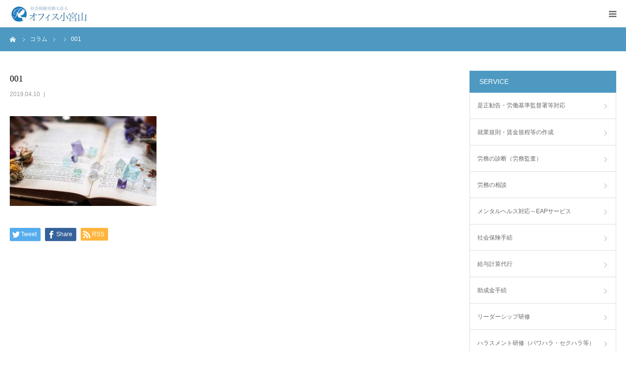

--- FILE ---
content_type: text/html; charset=UTF-8
request_url: https://k-komiyama.com/001-2/
body_size: 33768
content:
<!DOCTYPE html>
<html class="pc" lang="ja"
	prefix="og: https://ogp.me/ns#" >
<head>
<meta charset="UTF-8">
<!--[if IE]><meta http-equiv="X-UA-Compatible" content="IE=edge"><![endif]-->
<meta name="viewport" content="width=device-width">
<meta name="format-detection" content="telephone=no">

<meta name="description" content="						">
<link rel="pingback" href="https://k-komiyama.com/xmlrpc.php">

		<!-- All in One SEO 4.1.5.3 -->
		<title>001 | 社会保険労務士法人オフィス小宮山</title>
		<meta name="robots" content="max-image-preview:large" />
		<meta property="og:locale" content="ja_JP" />
		<meta property="og:site_name" content="社会保険労務士法人オフィス小宮山 | 渋谷区の専任女性社労士がサポート" />
		<meta property="og:type" content="article" />
		<meta property="og:title" content="001 | 社会保険労務士法人オフィス小宮山" />
		<meta property="article:published_time" content="2019-04-10T06:35:29+00:00" />
		<meta property="article:modified_time" content="2019-07-16T05:15:40+00:00" />
		<meta name="twitter:card" content="summary" />
		<meta name="twitter:domain" content="k-komiyama.com" />
		<meta name="twitter:title" content="001 | 社会保険労務士法人オフィス小宮山" />
		<script type="application/ld+json" class="aioseo-schema">
			{"@context":"https:\/\/schema.org","@graph":[{"@type":"WebSite","@id":"https:\/\/k-komiyama.com\/#website","url":"https:\/\/k-komiyama.com\/","name":"\u793e\u4f1a\u4fdd\u967a\u52b4\u52d9\u58eb\u6cd5\u4eba\u30aa\u30d5\u30a3\u30b9\u5c0f\u5bae\u5c71","description":"\u6e0b\u8c37\u533a\u306e\u5c02\u4efb\u5973\u6027\u793e\u52b4\u58eb\u304c\u30b5\u30dd\u30fc\u30c8","inLanguage":"ja","publisher":{"@id":"https:\/\/k-komiyama.com\/#organization"}},{"@type":"Organization","@id":"https:\/\/k-komiyama.com\/#organization","name":"\u793e\u4f1a\u4fdd\u967a\u52b4\u52d9\u58eb\u6cd5\u4eba\u30aa\u30d5\u30a3\u30b9\u5c0f\u5bae\u5c71","url":"https:\/\/k-komiyama.com\/"},{"@type":"BreadcrumbList","@id":"https:\/\/k-komiyama.com\/001-2\/#breadcrumblist","itemListElement":[{"@type":"ListItem","@id":"https:\/\/k-komiyama.com\/#listItem","position":1,"item":{"@type":"WebPage","@id":"https:\/\/k-komiyama.com\/","name":"\u30db\u30fc\u30e0","description":"\u6e0b\u8c37\u533a\u306e\u5c02\u4efb\u5973\u6027\u793e\u52b4\u58eb\u304c\u30b5\u30dd\u30fc\u30c8","url":"https:\/\/k-komiyama.com\/"},"nextItem":"https:\/\/k-komiyama.com\/001-2\/#listItem"},{"@type":"ListItem","@id":"https:\/\/k-komiyama.com\/001-2\/#listItem","position":2,"item":{"@type":"WebPage","@id":"https:\/\/k-komiyama.com\/001-2\/","name":"001","url":"https:\/\/k-komiyama.com\/001-2\/"},"previousItem":"https:\/\/k-komiyama.com\/#listItem"}]},{"@type":"Person","@id":"https:\/\/k-komiyama.com\/author\/komsha_wp\/#author","url":"https:\/\/k-komiyama.com\/author\/komsha_wp\/","name":"komsha_wp"},{"@type":"ItemPage","@id":"https:\/\/k-komiyama.com\/001-2\/#itempage","url":"https:\/\/k-komiyama.com\/001-2\/","name":"001 | \u793e\u4f1a\u4fdd\u967a\u52b4\u52d9\u58eb\u6cd5\u4eba\u30aa\u30d5\u30a3\u30b9\u5c0f\u5bae\u5c71","inLanguage":"ja","isPartOf":{"@id":"https:\/\/k-komiyama.com\/#website"},"breadcrumb":{"@id":"https:\/\/k-komiyama.com\/001-2\/#breadcrumblist"},"author":"https:\/\/k-komiyama.com\/author\/komsha_wp\/#author","creator":"https:\/\/k-komiyama.com\/author\/komsha_wp\/#author","datePublished":"2019-04-10T06:35:29+00:00","dateModified":"2019-07-16T05:15:40+00:00"}]}
		</script>
		<!-- All in One SEO -->

<link rel='dns-prefetch' href='//s.w.org' />
<link rel="alternate" type="application/rss+xml" title="社会保険労務士法人オフィス小宮山 &raquo; フィード" href="https://k-komiyama.com/feed/" />
<link rel="alternate" type="application/rss+xml" title="社会保険労務士法人オフィス小宮山 &raquo; コメントフィード" href="https://k-komiyama.com/comments/feed/" />
<link rel='stylesheet' id='style-css'  href='https://k-komiyama.com/wp-content/themes/birth_tcd057_child/style.css?ver=5.2.21' type='text/css' media='all' />
<link rel='stylesheet' id='wp-block-library-css'  href='https://k-komiyama.com/wp-includes/css/dist/block-library/style.min.css?ver=5.2.21' type='text/css' media='all' />
<link rel='stylesheet' id='contact-form-7-css'  href='https://k-komiyama.com/wp-content/plugins/contact-form-7/includes/css/styles.css?ver=5.1.3' type='text/css' media='all' />
<link rel='stylesheet' id='parent-style-css'  href='https://k-komiyama.com/wp-content/themes/birth_tcd057/style.css?ver=5.2.21' type='text/css' media='all' />
<script type='text/javascript' src='https://k-komiyama.com/wp-includes/js/jquery/jquery.js?ver=1.12.4-wp'></script>
<script type='text/javascript' src='https://k-komiyama.com/wp-includes/js/jquery/jquery-migrate.min.js?ver=1.4.1'></script>
<link rel='https://api.w.org/' href='https://k-komiyama.com/wp-json/' />
<link rel='shortlink' href='https://k-komiyama.com/?p=187' />
<link rel="alternate" type="application/json+oembed" href="https://k-komiyama.com/wp-json/oembed/1.0/embed?url=https%3A%2F%2Fk-komiyama.com%2F001-2%2F" />
<link rel="alternate" type="text/xml+oembed" href="https://k-komiyama.com/wp-json/oembed/1.0/embed?url=https%3A%2F%2Fk-komiyama.com%2F001-2%2F&#038;format=xml" />

<link rel="stylesheet" href="https://k-komiyama.com/wp-content/themes/birth_tcd057/css/design-plus.css?ver=">
<link rel="stylesheet" href="https://k-komiyama.com/wp-content/themes/birth_tcd057/css/sns-botton.css?ver=">
<link rel="stylesheet" media="screen and (max-width:1280px)" href="https://k-komiyama.com/wp-content/themes/birth_tcd057/css/responsive.css?ver=">
<link rel="stylesheet" media="screen and (max-width:1280px)" href="https://k-komiyama.com/wp-content/themes/birth_tcd057/css/footer-bar.css?ver=">

<script src="https://k-komiyama.com/wp-content/themes/birth_tcd057/js/jquery.easing.1.3.js?ver="></script>
<script src="https://k-komiyama.com/wp-content/themes/birth_tcd057/js/jscript.js?ver="></script>
<script src="https://k-komiyama.com/wp-content/themes/birth_tcd057/js/comment.js?ver="></script>
<script src="https://k-komiyama.com/wp-content/themes/birth_tcd057/js/header_fix.js?ver="></script>


<style type="text/css">

body, input, textarea { font-family: "Segoe UI", Verdana, "游ゴシック", YuGothic, "Hiragino Kaku Gothic ProN", Meiryo, sans-serif; }

.rich_font, .p-vertical { font-family: "Times New Roman" , "游明朝" , "Yu Mincho" , "游明朝体" , "YuMincho" , "ヒラギノ明朝 Pro W3" , "Hiragino Mincho Pro" , "HiraMinProN-W3" , "HGS明朝E" , "ＭＳ Ｐ明朝" , "MS PMincho" , serif; font-weight:500; }

#footer_tel .number { font-family: "Hiragino Sans", "ヒラギノ角ゴ ProN", "Hiragino Kaku Gothic ProN", "游ゴシック", YuGothic, "メイリオ", Meiryo, sans-serif; font-weight:500; }


#header_image_for_404 .headline { font-family: "Times New Roman" , "游明朝" , "Yu Mincho" , "游明朝体" , "YuMincho" , "ヒラギノ明朝 Pro W3" , "Hiragino Mincho Pro" , "HiraMinProN-W3" , "HGS明朝E" , "ＭＳ Ｐ明朝" , "MS PMincho" , serif; font-weight:500; }




#post_title { font-size:32px; color:#000000; }
.post_content { font-size:14px; color:#666666; }
.single-news #post_title { font-size:32px; color:#000000; }
.single-news .post_content { font-size:14px; color:#666666; }

.mobile #post_title { font-size:18px; }
.mobile .post_content { font-size:13px; }
.mobile .single-news #post_title { font-size:18px; }
.mobile .single-news .post_content { font-size:13px; }

body.page .post_content { font-size:14px; color:#666666; }
#page_title { font-size:28px; color:#000000; }
#page_title span { font-size:16px; color:#666666; }

.mobile body.page .post_content { font-size:13px; }
.mobile #page_title { font-size:18px; }
.mobile #page_title span { font-size:14px; }

.c-pw__btn { background: #4d99c1; }
.post_content a, .post_content a:hover { color: #3891c1; }









#course_list #course9 .headline { background-color:#017dc2; }
#course_list #course9 .title { color:#017dc2; }
#course_list #course10 .headline { background-color:#017dc2; }
#course_list #course10 .title { color:#017dc2; }
#course_list #course11 .headline { background-color:#017dc2; }
#course_list #course11 .title { color:#017dc2; }
#course_list #course12 .headline { background-color:#017dc2; }
#course_list #course12 .title { color:#017dc2; }

body, a, #index_course_list a:hover, #previous_next_post a:hover, #course_list li a:hover
  { color: #666666; }

#page_header .headline, .side_widget .styled_post_list1 .title:hover, .page_post_list .meta a:hover, .page_post_list .headline,
  .slider_main .caption .title a:hover, #comment_header ul li a:hover, #header_text .logo a:hover, #bread_crumb li.home a:hover:before, #post_title_area .meta li a:hover
    { color: #4d99c1; }

.pc #global_menu ul ul a, .design_button a, #index_3box .title a, .next_page_link a:hover, #archive_post_list_tab ol li:hover, .collapse_category_list li a:hover .count, .slick-arrow:hover, .pb_spec_table_button a:hover,
  #wp-calendar td a:hover, #wp-calendar #prev a:hover, #wp-calendar #next a:hover, #related_post .headline, .side_headline, #single_news_list .headline, .mobile #global_menu li a:hover, #mobile_menu .close_button:hover,
    #post_pagination p, .page_navi span.current, .tcd_user_profile_widget .button a:hover, #return_top_mobile a:hover, #p_readmore .button, #bread_crumb
      { background-color: #4d99c1 !important; }

#archive_post_list_tab ol li:hover, #comment_header ul li a:hover, #comment_header ul li.comment_switch_active a, #comment_header #comment_closed p, #post_pagination p, .page_navi span.current
  { border-color: #4d99c1; }

.collapse_category_list li a:before
  { border-color: transparent transparent transparent #4d99c1; }

.slider_nav .swiper-slide-active, .slider_nav .swiper-slide:hover
  { box-shadow:inset 0 0 0 5px #4d99c1; }

a:hover, .pc #global_menu a:hover, .pc #global_menu > ul > li.active > a, .pc #global_menu > ul > li.current-menu-item > a, #bread_crumb li.home a:hover:after, #bread_crumb li a:hover, #post_meta_top a:hover, #index_blog_list li.category a:hover, #footer_tel .number,
  #single_news_list .link:hover, #single_news_list .link:hover:before, #archive_faq_list .question:hover, #archive_faq_list .question.active, #archive_faq_list .question:hover:before, #archive_faq_list .question.active:before, #archive_header_no_image .title
    { color: #66a1c1; }


.pc #global_menu ul ul a:hover, .design_button a:hover, #index_3box .title a:hover, #return_top a:hover, #post_pagination a:hover, .page_navi a:hover, #slide_menu a span.count, .tcdw_custom_drop_menu a:hover, #p_readmore .button:hover, #previous_next_page a:hover, #mobile_menu,
  #course_next_prev_link a:hover, .tcd_category_list li a:hover .count, #submit_comment:hover, #comment_header ul li a:hover, .widget_tab_post_list_button a:hover, #searchform .submit_button:hover, .mobile #menu_button:hover
    { background-color: #66a1c1 !important; }

#post_pagination a:hover, .page_navi a:hover, .tcdw_custom_drop_menu a:hover, #comment_textarea textarea:focus, #guest_info input:focus, .widget_tab_post_list_button a:hover
  { border-color: #66a1c1 !important; }

.post_content a { color: #3891c1; }

.color_font { color: #017dc2; }


#copyright { background-color: #4d99c1; color: #FFFFFF; }

#schedule_table thead { background:#fafafa; }
#schedule_table .color { background:#eff5f6; }
#archive_faq_list .answer { background:#f6f9f9; }

#page_header .square_headline { background: #ffffff; }
#page_header .square_headline .title { color: #6598a0; }
#page_header .square_headline .sub_title { color: #666666; }

#comment_header ul li.comment_switch_active a, #comment_header #comment_closed p { background-color: #4d99c1 !important; }
#comment_header ul li.comment_switch_active a:after, #comment_header #comment_closed p:after { border-color:#4d99c1 transparent transparent transparent; }

.no_header_content { background:rgba(77,153,193,0.8); }



ul.cp_list {
	padding:0.5em;
	list-style-type:none;
}
ul.cp_list li {
	position:relative;
	padding: 0em 1em 0.7em 1.7em;
}
ul.cp_list li:after,ul.cp_list li:before {
	position:absolute;
	content:'';
	display:block;
	background: #87bbd3;
	top: 0.77em;
	left: 0.5em;
	height: 11px;
	width: 4px;
	border-radius: 10px;
	transform: rotate(45deg);
}
ul.cp_list li:before {
	top: 1em;
	left: 0.2em;
	height:8px;
	transform:rotate(-45deg);
}
</style>


<style type="text/css"></style></head>
<body id="body" class="attachment attachment-template-default single single-attachment postid-187 attachmentid-187 attachment-jpeg fix_top mobile_header_fix">


<div id="container">

 <div id="header">
  <div id="header_inner">
   <div id="logo_image">
 <h1 class="logo">
  <a href="https://k-komiyama.com/" title="社会保険労務士法人オフィス小宮山">
      <img class="pc_logo_image" src="https://k-komiyama.com/wp-content/uploads/2019/06/logo-300-02.jpg?1769905458" alt="社会保険労務士法人オフィス小宮山" title="社会保険労務士法人オフィス小宮山" width="300" height="75" />
         <img class="mobile_logo_image" src="https://k-komiyama.com/wp-content/uploads/2019/06/logo-240-02.jpg?1769905458" alt="社会保険労務士法人オフィス小宮山" title="社会保険労務士法人オフィス小宮山" width="161" height="40" />
     </a>
 </h1>
</div>
         <div id="global_menu">
    <ul id="menu-top" class="menu"><li id="menu-item-355" class="menu-item menu-item-type-post_type menu-item-object-page menu-item-355"><a href="https://k-komiyama.com/%e3%81%94%e6%8c%a8%e6%8b%b6/">ご挨拶</a></li>
<li id="menu-item-356" class="menu-item menu-item-type-custom menu-item-object-custom menu-item-has-children menu-item-356"><a href="/service/">サービス案内</a>
<ul class="sub-menu">
	<li id="menu-item-357" class="menu-item menu-item-type-taxonomy menu-item-object-course_category menu-item-has-children menu-item-357"><a href="https://k-komiyama.com/course_category/advise/">人事労務の相談</a>
	<ul class="sub-menu">
		<li id="menu-item-358" class="menu-item menu-item-type-post_type menu-item-object-course menu-item-358"><a href="https://k-komiyama.com/service/sample-course1-2/">是正勧告・労働基準監督署等対応</a></li>
		<li id="menu-item-359" class="menu-item menu-item-type-post_type menu-item-object-course menu-item-359"><a href="https://k-komiyama.com/service/sample-course2-2/">就業規則・賃金規程等の作成</a></li>
		<li id="menu-item-362" class="menu-item menu-item-type-post_type menu-item-object-course menu-item-362"><a href="https://k-komiyama.com/service/%e5%8a%b4%e5%8b%99%e3%81%ae%e8%a8%ba%e6%96%ad%ef%bc%88%e5%8a%b4%e5%8b%99%e7%9b%a3%e6%9f%bb%ef%bc%89/">労務の診断（労務監査）</a></li>
		<li id="menu-item-361" class="menu-item menu-item-type-post_type menu-item-object-course menu-item-361"><a href="https://k-komiyama.com/service/%e5%8a%b4%e5%8b%99%e3%81%ae%e7%9b%b8%e8%ab%87/">労務の相談</a></li>
		<li id="menu-item-360" class="menu-item menu-item-type-post_type menu-item-object-course menu-item-360"><a href="https://k-komiyama.com/service/%e3%83%a1%e3%83%b3%e3%82%bf%e3%83%ab%e3%83%98%e3%83%ab%e3%82%b9%e5%af%be%e5%bf%9c%ef%bd%9eeap%e3%82%b5%e3%83%bc%e3%83%93%e3%82%b9/">メンタルヘルス対応～EAPサービス</a></li>
	</ul>
</li>
	<li id="menu-item-363" class="menu-item menu-item-type-taxonomy menu-item-object-course_category menu-item-has-children menu-item-363"><a href="https://k-komiyama.com/course_category/procedure/">諸手続・実務</a>
	<ul class="sub-menu">
		<li id="menu-item-365" class="menu-item menu-item-type-post_type menu-item-object-course menu-item-365"><a href="https://k-komiyama.com/service/%e7%a4%be%e4%bc%9a%e4%bf%9d%e9%99%ba%e6%89%8b%e7%b6%9a/">社会保険手続</a></li>
		<li id="menu-item-366" class="menu-item menu-item-type-post_type menu-item-object-course menu-item-366"><a href="https://k-komiyama.com/service/%e7%b5%a6%e4%b8%8e%e8%a8%88%e7%ae%97%e4%bb%a3%e8%a1%8c/">給与計算代行</a></li>
		<li id="menu-item-364" class="menu-item menu-item-type-post_type menu-item-object-course menu-item-364"><a href="https://k-komiyama.com/service/%e5%8a%a9%e6%88%90%e9%87%91%e6%89%8b%e7%b6%9a/">助成金手続</a></li>
	</ul>
</li>
	<li id="menu-item-367" class="menu-item menu-item-type-taxonomy menu-item-object-course_category menu-item-has-children menu-item-367"><a href="https://k-komiyama.com/course_category/seminar/">研修</a>
	<ul class="sub-menu">
		<li id="menu-item-369" class="menu-item menu-item-type-post_type menu-item-object-course menu-item-369"><a href="https://k-komiyama.com/service/%e3%83%aa%e3%83%bc%e3%83%80%e3%83%bc%e3%82%b7%e3%83%83%e3%83%97%e7%a0%94%e4%bf%ae/">リーダーシップ研修</a></li>
		<li id="menu-item-368" class="menu-item menu-item-type-post_type menu-item-object-course menu-item-368"><a href="https://k-komiyama.com/service/%e3%83%8f%e3%83%a9%e3%82%b9%e3%83%a1%e3%83%b3%e3%83%88%e7%a0%94%e4%bf%ae%ef%bc%88%e3%83%91%e3%83%af%e3%83%8f%e3%83%a9%e3%83%bb%e3%82%bb%e3%82%af%e3%83%8f%e3%83%a9%e7%ad%89%ef%bc%89/">ハラスメント研修（パワハラ・セクハラ等）</a></li>
		<li id="menu-item-370" class="menu-item menu-item-type-post_type menu-item-object-course menu-item-370"><a href="https://k-komiyama.com/service/%e7%ae%a1%e7%90%86%e8%81%b7%e7%a0%94%e4%bf%ae%ef%bc%88%e5%8a%b4%e5%83%8d%e6%b3%95%e7%a0%94%e4%bf%ae%ef%bc%89/">管理職研修（労働法研修）</a></li>
	</ul>
</li>
	<li id="menu-item-371" class="menu-item menu-item-type-taxonomy menu-item-object-course_category menu-item-has-children menu-item-371"><a href="https://k-komiyama.com/course_category/consulting/">人事コンサルティング</a>
	<ul class="sub-menu">
		<li id="menu-item-372" class="menu-item menu-item-type-post_type menu-item-object-course menu-item-372"><a href="https://k-komiyama.com/service/%e4%ba%ba%e4%ba%8b%e3%83%bb%e8%b3%83%e9%87%91%e5%88%b6%e5%ba%a6%e6%a7%8b%e7%af%89/">人事・賃金制度構築</a></li>
		<li id="menu-item-374" class="menu-item menu-item-type-post_type menu-item-object-course menu-item-374"><a href="https://k-komiyama.com/service/%e8%b3%83%e9%87%91%e8%a8%ad%e8%a8%88%e3%81%ae%e8%a6%8b%e7%9b%b4%e3%81%97%ef%bc%88%e8%b3%83%e9%87%91%e3%83%86%e3%83%bc%e3%83%96%e3%83%ab%e7%ad%89%ef%bc%89/">賃金設計の見直し（賃金テーブル等）</a></li>
		<li id="menu-item-373" class="menu-item menu-item-type-post_type menu-item-object-course menu-item-373"><a href="https://k-komiyama.com/service/%e8%a9%95%e4%be%a1%e5%88%b6%e5%ba%a6%e9%81%8b%e7%94%a8/">評価制度運用</a></li>
	</ul>
</li>
	<li id="menu-item-611" class="menu-item menu-item-type-post_type menu-item-object-page menu-item-611"><a href="https://k-komiyama.com/online/">オンライン相談</a></li>
</ul>
</li>
<li id="menu-item-375" class="menu-item menu-item-type-post_type menu-item-object-page menu-item-has-children menu-item-375"><a href="https://k-komiyama.com/%e6%a5%ad%e5%8b%99%e5%ae%9f%e7%b8%be/">業務実績</a>
<ul class="sub-menu">
	<li id="menu-item-379" class="menu-item menu-item-type-post_type menu-item-object-page menu-item-379"><a href="https://k-komiyama.com/%e6%a5%ad%e5%8b%99%e5%ae%9f%e7%b8%be/">業務実績</a></li>
	<li id="menu-item-377" class="menu-item menu-item-type-post_type menu-item-object-page menu-item-377"><a href="https://k-komiyama.com/seminar/">セミナー実績</a></li>
	<li id="menu-item-376" class="menu-item menu-item-type-post_type menu-item-object-page menu-item-376"><a href="https://k-komiyama.com/book/">著書</a></li>
</ul>
</li>
<li id="menu-item-381" class="menu-item menu-item-type-post_type menu-item-object-page menu-item-has-children menu-item-381"><a href="https://k-komiyama.com/company/">法人概要</a>
<ul class="sub-menu">
	<li id="menu-item-380" class="menu-item menu-item-type-post_type menu-item-object-page menu-item-380"><a href="https://k-komiyama.com/%e3%81%94%e6%8c%a8%e6%8b%b6/">ご挨拶</a></li>
	<li id="menu-item-383" class="menu-item menu-item-type-post_type menu-item-object-page menu-item-383"><a href="https://k-komiyama.com/company/">法人概要</a></li>
	<li id="menu-item-382" class="menu-item menu-item-type-post_type menu-item-object-page menu-item-382"><a href="https://k-komiyama.com/%e6%a5%ad%e5%8b%99%e5%ae%9f%e7%b8%be/">業務実績</a></li>
	<li id="menu-item-386" class="menu-item menu-item-type-taxonomy menu-item-object-category menu-item-386"><a href="https://k-komiyama.com/category/topic/">小宮山トピック</a></li>
	<li id="menu-item-385" class="menu-item menu-item-type-taxonomy menu-item-object-category menu-item-385"><a href="https://k-komiyama.com/category/human/">人事のおもたせ</a></li>
	<li id="menu-item-528" class="menu-item menu-item-type-custom menu-item-object-custom menu-item-528"><a href="/news/">資料室</a></li>
	<li id="menu-item-389" class="menu-item menu-item-type-post_type menu-item-object-page menu-item-389"><a href="https://k-komiyama.com/access/">交通アクセス</a></li>
	<li id="menu-item-387" class="menu-item menu-item-type-post_type menu-item-object-page menu-item-387"><a href="https://k-komiyama.com/%e3%82%b9%e3%82%bf%e3%83%83%e3%83%95%e7%b4%b9%e4%bb%8b/">スタッフ紹介</a></li>
	<li id="menu-item-378" class="menu-item menu-item-type-post_type menu-item-object-page menu-item-378"><a href="https://k-komiyama.com/job/">求人情報</a></li>
</ul>
</li>
<li id="menu-item-391" class="menu-item menu-item-type-post_type menu-item-object-page menu-item-391"><a href="https://k-komiyama.com/contact/">お問合せ</a></li>
<li id="menu-item-390" class="menu-item menu-item-type-post_type menu-item-object-page menu-item-390"><a href="https://k-komiyama.com/office-komiyama/">English</a></li>
</ul>   </div>
   <a href="#" id="menu_button"><span>menu</span></a>
     </div><!-- END #header_inner -->
 </div><!-- END #header -->

 
 <div id="main_contents" class="clearfix">

<div id="bread_crumb">

<ul class="clearfix" itemscope itemtype="http://schema.org/BreadcrumbList">
 <li itemprop="itemListElement" itemscope itemtype="http://schema.org/ListItem" class="home"><a itemprop="item" href="https://k-komiyama.com/"><span itemprop="name">ホーム</span></a><meta itemprop="position" content="1"></li>
 <li itemprop="itemListElement" itemscope itemtype="http://schema.org/ListItem"><a itemprop="item" href="https://k-komiyama.com/001-2/"><span itemprop="name">コラム</span></a><meta itemprop="position" content="2"></li>
 <li class="category" itemprop="itemListElement" itemscope itemtype="http://schema.org/ListItem">
    <meta itemprop="position" content="3">
 </li>
 <li class="last" itemprop="itemListElement" itemscope itemtype="http://schema.org/ListItem"><span itemprop="name">001</span><meta itemprop="position" content="4"></li>
</ul>

</div>

<div id="main_col" class="clearfix">

 
 <div id="left_col" class="clearfix">

   <article id="article">

    <h2 id="post_title" class="rich_font entry-title">001</h2>

        <ul id="post_meta_top" class="clearfix">
     <li class="date"><time class="entry-date updated" datetime="2019-07-16T14:15:40+09:00">2019.04.10</time></li>         </ul>
    
    
    
    
    
    
    
    <div class="post_content clearfix">
     <p class="attachment"><a href='https://k-komiyama.com/wp-content/uploads/2019/04/001.jpg'><img width="300" height="184" src="https://k-komiyama.com/wp-content/uploads/2019/04/001-300x184.jpg" class="attachment-medium size-medium" alt="" srcset="https://k-komiyama.com/wp-content/uploads/2019/04/001-300x184.jpg 300w, https://k-komiyama.com/wp-content/uploads/2019/04/001-768x472.jpg 768w, https://k-komiyama.com/wp-content/uploads/2019/04/001.jpg 830w" sizes="(max-width: 300px) 100vw, 300px" /></a></p>
    </div>

        <div class="single_share clearfix" id="single_share_bottom">
     <div class="share-type1 share-btm">
 
	<div class="sns mt10 mb45">
		<ul class="type1 clearfix">
			<li class="twitter">
				<a href="http://twitter.com/share?text=001&url=https%3A%2F%2Fk-komiyama.com%2F001-2%2F&via=&tw_p=tweetbutton&related=" onclick="javascript:window.open(this.href, '', 'menubar=no,toolbar=no,resizable=yes,scrollbars=yes,height=400,width=600');return false;"><i class="icon-twitter"></i><span class="ttl">Tweet</span><span class="share-count"></span></a>
			</li>
			<li class="facebook">
				<a href="//www.facebook.com/sharer/sharer.php?u=https://k-komiyama.com/001-2/&amp;t=001" class="facebook-btn-icon-link" target="blank" rel="nofollow"><i class="icon-facebook"></i><span class="ttl">Share</span><span class="share-count"></span></a>
			</li>
			<li class="rss">
				<a href="https://k-komiyama.com/feed/" target="blank"><i class="icon-rss"></i><span class="ttl">RSS</span></a>
			</li>
		</ul>
	</div>
</div>
    </div>
    
    
        <div id="previous_next_post" class="clearfix">
         </div>
    
   </article><!-- END #article -->

   
   
   
   
   
 </div><!-- END #left_col -->

 <div id="side_col">
<div class="side_widget clearfix tcdw_custom_drop_menu_widget" id="tcdw_custom_drop_menu-2">
<h3 class="side_headline"><span>SERVICE</span></h3>
<div class="tcdw_custom_drop_menu">
 <div class="menu-service-container"><ul id="menu-service" class="menu"><li id="menu-item-410" class="menu-item menu-item-type-post_type menu-item-object-course menu-item-410"><a href="https://k-komiyama.com/service/sample-course1-2/">是正勧告・労働基準監督署等対応</a></li>
<li id="menu-item-409" class="menu-item menu-item-type-post_type menu-item-object-course menu-item-409"><a href="https://k-komiyama.com/service/sample-course2-2/">就業規則・賃金規程等の作成</a></li>
<li id="menu-item-408" class="menu-item menu-item-type-post_type menu-item-object-course menu-item-408"><a href="https://k-komiyama.com/service/%e5%8a%b4%e5%8b%99%e3%81%ae%e8%a8%ba%e6%96%ad%ef%bc%88%e5%8a%b4%e5%8b%99%e7%9b%a3%e6%9f%bb%ef%bc%89/">労務の診断（労務監査）</a></li>
<li id="menu-item-407" class="menu-item menu-item-type-post_type menu-item-object-course menu-item-407"><a href="https://k-komiyama.com/service/%e5%8a%b4%e5%8b%99%e3%81%ae%e7%9b%b8%e8%ab%87/">労務の相談</a></li>
<li id="menu-item-403" class="menu-item menu-item-type-post_type menu-item-object-course menu-item-403"><a href="https://k-komiyama.com/service/%e3%83%a1%e3%83%b3%e3%82%bf%e3%83%ab%e3%83%98%e3%83%ab%e3%82%b9%e5%af%be%e5%bf%9c%ef%bd%9eeap%e3%82%b5%e3%83%bc%e3%83%93%e3%82%b9/">メンタルヘルス対応～EAPサービス</a></li>
<li id="menu-item-411" class="menu-item menu-item-type-post_type menu-item-object-course menu-item-411"><a href="https://k-komiyama.com/service/%e7%a4%be%e4%bc%9a%e4%bf%9d%e9%99%ba%e6%89%8b%e7%b6%9a/">社会保険手続</a></li>
<li id="menu-item-413" class="menu-item menu-item-type-post_type menu-item-object-course menu-item-413"><a href="https://k-komiyama.com/service/%e7%b5%a6%e4%b8%8e%e8%a8%88%e7%ae%97%e4%bb%a3%e8%a1%8c/">給与計算代行</a></li>
<li id="menu-item-406" class="menu-item menu-item-type-post_type menu-item-object-course menu-item-406"><a href="https://k-komiyama.com/service/%e5%8a%a9%e6%88%90%e9%87%91%e6%89%8b%e7%b6%9a/">助成金手続</a></li>
<li id="menu-item-404" class="menu-item menu-item-type-post_type menu-item-object-course menu-item-404"><a href="https://k-komiyama.com/service/%e3%83%aa%e3%83%bc%e3%83%80%e3%83%bc%e3%82%b7%e3%83%83%e3%83%97%e7%a0%94%e4%bf%ae/">リーダーシップ研修</a></li>
<li id="menu-item-402" class="menu-item menu-item-type-post_type menu-item-object-course menu-item-402"><a href="https://k-komiyama.com/service/%e3%83%8f%e3%83%a9%e3%82%b9%e3%83%a1%e3%83%b3%e3%83%88%e7%a0%94%e4%bf%ae%ef%bc%88%e3%83%91%e3%83%af%e3%83%8f%e3%83%a9%e3%83%bb%e3%82%bb%e3%82%af%e3%83%8f%e3%83%a9%e7%ad%89%ef%bc%89/">ハラスメント研修（パワハラ・セクハラ等）</a></li>
<li id="menu-item-412" class="menu-item menu-item-type-post_type menu-item-object-course menu-item-412"><a href="https://k-komiyama.com/service/%e7%ae%a1%e7%90%86%e8%81%b7%e7%a0%94%e4%bf%ae%ef%bc%88%e5%8a%b4%e5%83%8d%e6%b3%95%e7%a0%94%e4%bf%ae%ef%bc%89/">管理職研修（労働法研修）</a></li>
<li id="menu-item-405" class="menu-item menu-item-type-post_type menu-item-object-course menu-item-405"><a href="https://k-komiyama.com/service/%e4%ba%ba%e4%ba%8b%e3%83%bb%e8%b3%83%e9%87%91%e5%88%b6%e5%ba%a6%e6%a7%8b%e7%af%89/">人事・賃金制度構築</a></li>
<li id="menu-item-414" class="menu-item menu-item-type-post_type menu-item-object-course menu-item-414"><a href="https://k-komiyama.com/service/%e8%b3%83%e9%87%91%e8%a8%ad%e8%a8%88%e3%81%ae%e8%a6%8b%e7%9b%b4%e3%81%97%ef%bc%88%e8%b3%83%e9%87%91%e3%83%86%e3%83%bc%e3%83%96%e3%83%ab%e7%ad%89%ef%bc%89/">賃金設計の見直し（賃金テーブル等）</a></li>
<li id="menu-item-415" class="menu-item menu-item-type-post_type menu-item-object-course menu-item-415"><a href="https://k-komiyama.com/service/%e8%a9%95%e4%be%a1%e5%88%b6%e5%ba%a6%e9%81%8b%e7%94%a8/">評価制度運用</a></li>
<li id="menu-item-613" class="menu-item menu-item-type-post_type menu-item-object-page menu-item-613"><a href="https://k-komiyama.com/online/">オンライン相談</a></li>
</ul></div></div>

</div>
<div class="side_widget clearfix tcdw_custom_drop_menu_widget" id="tcdw_custom_drop_menu-3">
<h3 class="side_headline"><span>CAMPANY</span></h3>
<div class="tcdw_custom_drop_menu">
 <div class="menu-company-container"><ul id="menu-company" class="menu"><li id="menu-item-392" class="menu-item menu-item-type-post_type menu-item-object-page menu-item-392"><a href="https://k-komiyama.com/%e3%81%94%e6%8c%a8%e6%8b%b6/">ご挨拶</a></li>
<li id="menu-item-398" class="menu-item menu-item-type-post_type menu-item-object-page menu-item-398"><a href="https://k-komiyama.com/company/">法人概要</a></li>
<li id="menu-item-396" class="menu-item menu-item-type-post_type menu-item-object-page menu-item-396"><a href="https://k-komiyama.com/%e6%a5%ad%e5%8b%99%e5%ae%9f%e7%b8%be/">業務実績</a></li>
<li id="menu-item-395" class="menu-item menu-item-type-post_type menu-item-object-page menu-item-395"><a href="https://k-komiyama.com/access/">交通アクセス</a></li>
<li id="menu-item-393" class="menu-item menu-item-type-post_type menu-item-object-page menu-item-393"><a href="https://k-komiyama.com/%e3%82%b9%e3%82%bf%e3%83%83%e3%83%95%e7%b4%b9%e4%bb%8b/">スタッフ紹介</a></li>
<li id="menu-item-394" class="menu-item menu-item-type-post_type menu-item-object-page menu-item-394"><a href="https://k-komiyama.com/seminar/">セミナー実績</a></li>
<li id="menu-item-399" class="menu-item menu-item-type-post_type menu-item-object-page menu-item-399"><a href="https://k-komiyama.com/book/">著書</a></li>
<li id="menu-item-397" class="menu-item menu-item-type-post_type menu-item-object-page menu-item-397"><a href="https://k-komiyama.com/job/">求人情報</a></li>
</ul></div></div>

</div>
<div class="side_widget clearfix tcdw_custom_drop_menu_widget" id="tcdw_custom_drop_menu-4">
<h3 class="side_headline"><span>etc</span></h3>
<div class="tcdw_custom_drop_menu">
 <div class="menu-etc-container"><ul id="menu-etc" class="menu"><li id="menu-item-401" class="menu-item menu-item-type-post_type menu-item-object-page menu-item-401"><a href="https://k-komiyama.com/contact/">お問合せ</a></li>
<li id="menu-item-400" class="menu-item menu-item-type-post_type menu-item-object-page menu-item-400"><a href="https://k-komiyama.com/office-komiyama/">English</a></li>
</ul></div></div>

</div>
</div>

</div><!-- END #main_col -->


 </div><!-- END #main_contents -->


   <div id="footer_contact_area">
  <div id="footer_contact_area_inner" class="clearfix">

      <div class="footer_contact_content" id="footer_tel">
    <div class="clearfix">
          <p class="headline">社会保険労務士法人<br />
オフィス小宮山</p>
          <div class="right_area">
      		 <p class="number"><span>TEL.</span>03-5778-4511</p>
                  <p class="time">受付時間 / 9:00 〜18:00</p>
           </div>
    </div>
   </div>
   
      <div class="footer_contact_content" id="footer_contact">
    <div class="clearfix">
          <p class="headline">メールでのお問合せ</p>
               <div class="button design_button">
      <a href="/contact/">メール</a>
     </div>
         </div>
   </div>
   
  </div>
 </div><!-- END #footer_contact_area -->
 

 

 
 <p id="copyright">Copyright &copy; 2019　社会保険労務士法人オフィス小宮山</p>


 <div id="return_top">
  <a href="#body"><span>PAGE TOP</span></a>
 </div>


 

</div><!-- #container -->

<script>
jQuery(document).ready(function($){
  // scroll page link
  if (location.hash && $(location.hash).length) {
    $("html,body").scrollTop(0);
    $("html,body").delay(600).animate({scrollTop : $(location.hash).offset().top}, 1000, 'easeOutExpo');
  }
});
</script>


<script type='text/javascript' src='https://k-komiyama.com/wp-includes/js/comment-reply.min.js?ver=5.2.21'></script>
<script type='text/javascript'>
/* <![CDATA[ */
var wpcf7 = {"apiSettings":{"root":"https:\/\/k-komiyama.com\/wp-json\/contact-form-7\/v1","namespace":"contact-form-7\/v1"}};
/* ]]> */
</script>
<script type='text/javascript' src='https://k-komiyama.com/wp-content/plugins/contact-form-7/includes/js/scripts.js?ver=5.1.3'></script>
<script type='text/javascript' src='https://k-komiyama.com/wp-includes/js/wp-embed.min.js?ver=5.2.21'></script>
</body>
</html>

--- FILE ---
content_type: text/css
request_url: https://k-komiyama.com/wp-content/themes/birth_tcd057_child/style.css?ver=5.2.21
body_size: 54
content:
/*
  Template:birth_tcd057
  Theme Name:BIRTH_child
*/